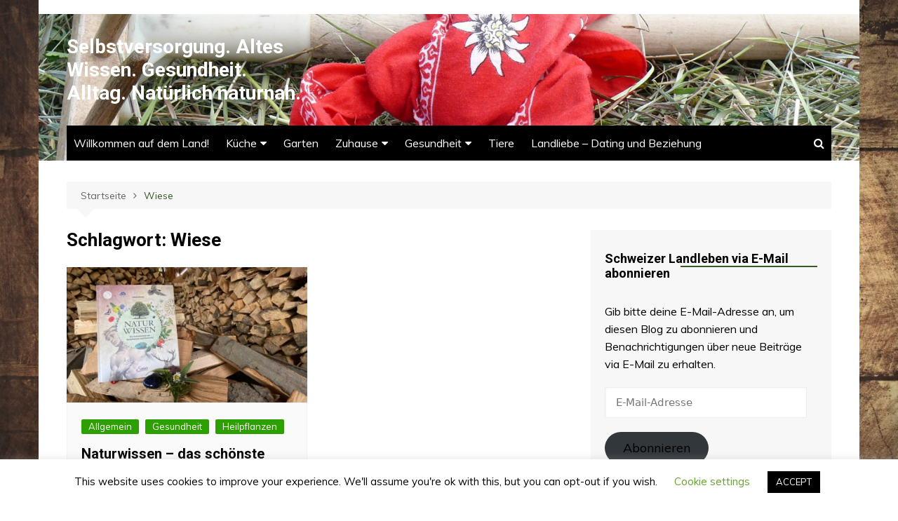

--- FILE ---
content_type: text/html; charset=UTF-8
request_url: https://schweizer-landleben.ch/tag/wiese/
body_size: 16286
content:
		<!doctype html>
		<html dir="ltr" lang="de" prefix="og: https://ogp.me/ns#" prefix="og: https://ogp.me/ns#">
	 	<head>
		<meta charset="UTF-8">
		<meta name="viewport" content="width=device-width, initial-scale=1">
		<link rel="profile" href="https://gmpg.org/xfn/11">
			<style>img:is([sizes="auto" i], [sizes^="auto," i]) { contain-intrinsic-size: 3000px 1500px }</style>
	
		<!-- All in One SEO 4.9.1.1 - aioseo.com -->
	<meta name="robots" content="max-image-preview:large" />
	<link rel="canonical" href="https://schweizer-landleben.ch/tag/wiese/" />
	<meta name="generator" content="All in One SEO (AIOSEO) 4.9.1.1" />
		<script type="application/ld+json" class="aioseo-schema">
			{"@context":"https:\/\/schema.org","@graph":[{"@type":"BreadcrumbList","@id":"https:\/\/schweizer-landleben.ch\/tag\/wiese\/#breadcrumblist","itemListElement":[{"@type":"ListItem","@id":"https:\/\/schweizer-landleben.ch#listItem","position":1,"name":"Home","item":"https:\/\/schweizer-landleben.ch","nextItem":{"@type":"ListItem","@id":"https:\/\/schweizer-landleben.ch\/tag\/wiese\/#listItem","name":"Wiese"}},{"@type":"ListItem","@id":"https:\/\/schweizer-landleben.ch\/tag\/wiese\/#listItem","position":2,"name":"Wiese","previousItem":{"@type":"ListItem","@id":"https:\/\/schweizer-landleben.ch#listItem","name":"Home"}}]},{"@type":"CollectionPage","@id":"https:\/\/schweizer-landleben.ch\/tag\/wiese\/#collectionpage","url":"https:\/\/schweizer-landleben.ch\/tag\/wiese\/","name":"Wiese | Selbstversorgung. Altes Wissen. Gesundheit. Alltag. Nat\u00fcrlich naturnah.","inLanguage":"de-DE","isPartOf":{"@id":"https:\/\/schweizer-landleben.ch\/#website"},"breadcrumb":{"@id":"https:\/\/schweizer-landleben.ch\/tag\/wiese\/#breadcrumblist"}},{"@type":"Organization","@id":"https:\/\/schweizer-landleben.ch\/#organization","name":"Selbstversorgung. Altes Wissen. Gesundheit. Alltag.   Nat\u00fcrlich naturnah.","url":"https:\/\/schweizer-landleben.ch\/"},{"@type":"WebSite","@id":"https:\/\/schweizer-landleben.ch\/#website","url":"https:\/\/schweizer-landleben.ch\/","name":"Schweizer Landleben - Selbstversorgung. Altes Wissen. Alltag. Nat\u00fcrlich naturnah.","inLanguage":"de-DE","publisher":{"@id":"https:\/\/schweizer-landleben.ch\/#organization"}}]}
		</script>
		<!-- All in One SEO -->


<!-- Suchmaschinen-Optimierung durch Rank Math PRO - https://rankmath.com/ -->
<title>Wiese | Selbstversorgung. Altes Wissen. Gesundheit. Alltag. Natürlich naturnah.</title>
<meta name="robots" content="follow, noindex"/>
<meta property="og:locale" content="de_DE" />
<meta property="og:type" content="article" />
<meta property="og:title" content="Wiese - Selbstversorgung. Altes Wissen. Gesundheit. Alltag. Natürlich naturnah." />
<meta property="og:url" content="https://schweizer-landleben.ch/tag/wiese/" />
<meta property="og:site_name" content="Schweizer Landleben" />
<meta name="twitter:card" content="summary_large_image" />
<meta name="twitter:title" content="Wiese - Selbstversorgung. Altes Wissen. Gesundheit. Alltag. Natürlich naturnah." />
<meta name="twitter:label1" content="Beiträge" />
<meta name="twitter:data1" content="1" />
<script type="application/ld+json" class="rank-math-schema">{"@context":"https://schema.org","@graph":[{"@type":"Person","@id":"https://schweizer-landleben.ch/#person","name":"Sabine Itting"},{"@type":"WebSite","@id":"https://schweizer-landleben.ch/#website","url":"https://schweizer-landleben.ch","name":"Schweizer Landleben","alternateName":"Selbstversorgung. Altes Wissen. Gesundheit. Alltag. Nat\u00fcrlich naturnah.","publisher":{"@id":"https://schweizer-landleben.ch/#person"},"inLanguage":"de"},{"@type":"CollectionPage","@id":"https://schweizer-landleben.ch/tag/wiese/#webpage","url":"https://schweizer-landleben.ch/tag/wiese/","name":"Wiese - Selbstversorgung. Altes Wissen. Gesundheit. Alltag. Nat\u00fcrlich naturnah.","isPartOf":{"@id":"https://schweizer-landleben.ch/#website"},"inLanguage":"de"}]}</script>
<!-- /Rank Math WordPress SEO Plugin -->

<link rel='dns-prefetch' href='//www.googletagmanager.com' />
<link rel='dns-prefetch' href='//stats.wp.com' />
<link rel='dns-prefetch' href='//fonts.googleapis.com' />
<link rel='dns-prefetch' href='//pagead2.googlesyndication.com' />
<link rel="alternate" type="application/rss+xml" title="Selbstversorgung. Altes Wissen. Gesundheit. Alltag.   Natürlich naturnah. &raquo; Feed" href="https://schweizer-landleben.ch/feed/" />
<link rel="alternate" type="application/rss+xml" title="Selbstversorgung. Altes Wissen. Gesundheit. Alltag.   Natürlich naturnah. &raquo; Kommentar-Feed" href="https://schweizer-landleben.ch/comments/feed/" />
<link rel="alternate" type="application/rss+xml" title="Selbstversorgung. Altes Wissen. Gesundheit. Alltag.   Natürlich naturnah. &raquo; Wiese Schlagwort-Feed" href="https://schweizer-landleben.ch/tag/wiese/feed/" />
<script type="text/javascript">
/* <![CDATA[ */
window._wpemojiSettings = {"baseUrl":"https:\/\/s.w.org\/images\/core\/emoji\/16.0.1\/72x72\/","ext":".png","svgUrl":"https:\/\/s.w.org\/images\/core\/emoji\/16.0.1\/svg\/","svgExt":".svg","source":{"concatemoji":"https:\/\/schweizer-landleben.ch\/wp-includes\/js\/wp-emoji-release.min.js?ver=6.8.3"}};
/*! This file is auto-generated */
!function(s,n){var o,i,e;function c(e){try{var t={supportTests:e,timestamp:(new Date).valueOf()};sessionStorage.setItem(o,JSON.stringify(t))}catch(e){}}function p(e,t,n){e.clearRect(0,0,e.canvas.width,e.canvas.height),e.fillText(t,0,0);var t=new Uint32Array(e.getImageData(0,0,e.canvas.width,e.canvas.height).data),a=(e.clearRect(0,0,e.canvas.width,e.canvas.height),e.fillText(n,0,0),new Uint32Array(e.getImageData(0,0,e.canvas.width,e.canvas.height).data));return t.every(function(e,t){return e===a[t]})}function u(e,t){e.clearRect(0,0,e.canvas.width,e.canvas.height),e.fillText(t,0,0);for(var n=e.getImageData(16,16,1,1),a=0;a<n.data.length;a++)if(0!==n.data[a])return!1;return!0}function f(e,t,n,a){switch(t){case"flag":return n(e,"\ud83c\udff3\ufe0f\u200d\u26a7\ufe0f","\ud83c\udff3\ufe0f\u200b\u26a7\ufe0f")?!1:!n(e,"\ud83c\udde8\ud83c\uddf6","\ud83c\udde8\u200b\ud83c\uddf6")&&!n(e,"\ud83c\udff4\udb40\udc67\udb40\udc62\udb40\udc65\udb40\udc6e\udb40\udc67\udb40\udc7f","\ud83c\udff4\u200b\udb40\udc67\u200b\udb40\udc62\u200b\udb40\udc65\u200b\udb40\udc6e\u200b\udb40\udc67\u200b\udb40\udc7f");case"emoji":return!a(e,"\ud83e\udedf")}return!1}function g(e,t,n,a){var r="undefined"!=typeof WorkerGlobalScope&&self instanceof WorkerGlobalScope?new OffscreenCanvas(300,150):s.createElement("canvas"),o=r.getContext("2d",{willReadFrequently:!0}),i=(o.textBaseline="top",o.font="600 32px Arial",{});return e.forEach(function(e){i[e]=t(o,e,n,a)}),i}function t(e){var t=s.createElement("script");t.src=e,t.defer=!0,s.head.appendChild(t)}"undefined"!=typeof Promise&&(o="wpEmojiSettingsSupports",i=["flag","emoji"],n.supports={everything:!0,everythingExceptFlag:!0},e=new Promise(function(e){s.addEventListener("DOMContentLoaded",e,{once:!0})}),new Promise(function(t){var n=function(){try{var e=JSON.parse(sessionStorage.getItem(o));if("object"==typeof e&&"number"==typeof e.timestamp&&(new Date).valueOf()<e.timestamp+604800&&"object"==typeof e.supportTests)return e.supportTests}catch(e){}return null}();if(!n){if("undefined"!=typeof Worker&&"undefined"!=typeof OffscreenCanvas&&"undefined"!=typeof URL&&URL.createObjectURL&&"undefined"!=typeof Blob)try{var e="postMessage("+g.toString()+"("+[JSON.stringify(i),f.toString(),p.toString(),u.toString()].join(",")+"));",a=new Blob([e],{type:"text/javascript"}),r=new Worker(URL.createObjectURL(a),{name:"wpTestEmojiSupports"});return void(r.onmessage=function(e){c(n=e.data),r.terminate(),t(n)})}catch(e){}c(n=g(i,f,p,u))}t(n)}).then(function(e){for(var t in e)n.supports[t]=e[t],n.supports.everything=n.supports.everything&&n.supports[t],"flag"!==t&&(n.supports.everythingExceptFlag=n.supports.everythingExceptFlag&&n.supports[t]);n.supports.everythingExceptFlag=n.supports.everythingExceptFlag&&!n.supports.flag,n.DOMReady=!1,n.readyCallback=function(){n.DOMReady=!0}}).then(function(){return e}).then(function(){var e;n.supports.everything||(n.readyCallback(),(e=n.source||{}).concatemoji?t(e.concatemoji):e.wpemoji&&e.twemoji&&(t(e.twemoji),t(e.wpemoji)))}))}((window,document),window._wpemojiSettings);
/* ]]> */
</script>
<!-- schweizer-landleben.ch is managing ads with Advanced Ads 2.0.14 – https://wpadvancedads.com/ --><script data-wpfc-render="false" id="schwe-ready">
			window.advanced_ads_ready=function(e,a){a=a||"complete";var d=function(e){return"interactive"===a?"loading"!==e:"complete"===e};d(document.readyState)?e():document.addEventListener("readystatechange",(function(a){d(a.target.readyState)&&e()}),{once:"interactive"===a})},window.advanced_ads_ready_queue=window.advanced_ads_ready_queue||[];		</script>
		<style id='wp-emoji-styles-inline-css' type='text/css'>

	img.wp-smiley, img.emoji {
		display: inline !important;
		border: none !important;
		box-shadow: none !important;
		height: 1em !important;
		width: 1em !important;
		margin: 0 0.07em !important;
		vertical-align: -0.1em !important;
		background: none !important;
		padding: 0 !important;
	}
</style>
<link rel='stylesheet' id='wp-block-library-css' href='https://schweizer-landleben.ch/wp-includes/css/dist/block-library/style.min.css?ver=6.8.3' type='text/css' media='all' />
<style id='wp-block-library-theme-inline-css' type='text/css'>
.wp-block-audio :where(figcaption){color:#555;font-size:13px;text-align:center}.is-dark-theme .wp-block-audio :where(figcaption){color:#ffffffa6}.wp-block-audio{margin:0 0 1em}.wp-block-code{border:1px solid #ccc;border-radius:4px;font-family:Menlo,Consolas,monaco,monospace;padding:.8em 1em}.wp-block-embed :where(figcaption){color:#555;font-size:13px;text-align:center}.is-dark-theme .wp-block-embed :where(figcaption){color:#ffffffa6}.wp-block-embed{margin:0 0 1em}.blocks-gallery-caption{color:#555;font-size:13px;text-align:center}.is-dark-theme .blocks-gallery-caption{color:#ffffffa6}:root :where(.wp-block-image figcaption){color:#555;font-size:13px;text-align:center}.is-dark-theme :root :where(.wp-block-image figcaption){color:#ffffffa6}.wp-block-image{margin:0 0 1em}.wp-block-pullquote{border-bottom:4px solid;border-top:4px solid;color:currentColor;margin-bottom:1.75em}.wp-block-pullquote cite,.wp-block-pullquote footer,.wp-block-pullquote__citation{color:currentColor;font-size:.8125em;font-style:normal;text-transform:uppercase}.wp-block-quote{border-left:.25em solid;margin:0 0 1.75em;padding-left:1em}.wp-block-quote cite,.wp-block-quote footer{color:currentColor;font-size:.8125em;font-style:normal;position:relative}.wp-block-quote:where(.has-text-align-right){border-left:none;border-right:.25em solid;padding-left:0;padding-right:1em}.wp-block-quote:where(.has-text-align-center){border:none;padding-left:0}.wp-block-quote.is-large,.wp-block-quote.is-style-large,.wp-block-quote:where(.is-style-plain){border:none}.wp-block-search .wp-block-search__label{font-weight:700}.wp-block-search__button{border:1px solid #ccc;padding:.375em .625em}:where(.wp-block-group.has-background){padding:1.25em 2.375em}.wp-block-separator.has-css-opacity{opacity:.4}.wp-block-separator{border:none;border-bottom:2px solid;margin-left:auto;margin-right:auto}.wp-block-separator.has-alpha-channel-opacity{opacity:1}.wp-block-separator:not(.is-style-wide):not(.is-style-dots){width:100px}.wp-block-separator.has-background:not(.is-style-dots){border-bottom:none;height:1px}.wp-block-separator.has-background:not(.is-style-wide):not(.is-style-dots){height:2px}.wp-block-table{margin:0 0 1em}.wp-block-table td,.wp-block-table th{word-break:normal}.wp-block-table :where(figcaption){color:#555;font-size:13px;text-align:center}.is-dark-theme .wp-block-table :where(figcaption){color:#ffffffa6}.wp-block-video :where(figcaption){color:#555;font-size:13px;text-align:center}.is-dark-theme .wp-block-video :where(figcaption){color:#ffffffa6}.wp-block-video{margin:0 0 1em}:root :where(.wp-block-template-part.has-background){margin-bottom:0;margin-top:0;padding:1.25em 2.375em}
</style>
<style id='classic-theme-styles-inline-css' type='text/css'>
/*! This file is auto-generated */
.wp-block-button__link{color:#fff;background-color:#32373c;border-radius:9999px;box-shadow:none;text-decoration:none;padding:calc(.667em + 2px) calc(1.333em + 2px);font-size:1.125em}.wp-block-file__button{background:#32373c;color:#fff;text-decoration:none}
</style>
<link rel='stylesheet' id='aioseo/css/src/vue/standalone/blocks/table-of-contents/global.scss-css' href='https://schweizer-landleben.ch/wp-content/plugins/all-in-one-seo-pack/dist/Lite/assets/css/table-of-contents/global.e90f6d47.css?ver=4.9.1.1' type='text/css' media='all' />
<link rel='stylesheet' id='mediaelement-css' href='https://schweizer-landleben.ch/wp-includes/js/mediaelement/mediaelementplayer-legacy.min.css?ver=4.2.17' type='text/css' media='all' />
<link rel='stylesheet' id='wp-mediaelement-css' href='https://schweizer-landleben.ch/wp-includes/js/mediaelement/wp-mediaelement.min.css?ver=6.8.3' type='text/css' media='all' />
<style id='jetpack-sharing-buttons-style-inline-css' type='text/css'>
.jetpack-sharing-buttons__services-list{display:flex;flex-direction:row;flex-wrap:wrap;gap:0;list-style-type:none;margin:5px;padding:0}.jetpack-sharing-buttons__services-list.has-small-icon-size{font-size:12px}.jetpack-sharing-buttons__services-list.has-normal-icon-size{font-size:16px}.jetpack-sharing-buttons__services-list.has-large-icon-size{font-size:24px}.jetpack-sharing-buttons__services-list.has-huge-icon-size{font-size:36px}@media print{.jetpack-sharing-buttons__services-list{display:none!important}}.editor-styles-wrapper .wp-block-jetpack-sharing-buttons{gap:0;padding-inline-start:0}ul.jetpack-sharing-buttons__services-list.has-background{padding:1.25em 2.375em}
</style>
<style id='global-styles-inline-css' type='text/css'>
:root{--wp--preset--aspect-ratio--square: 1;--wp--preset--aspect-ratio--4-3: 4/3;--wp--preset--aspect-ratio--3-4: 3/4;--wp--preset--aspect-ratio--3-2: 3/2;--wp--preset--aspect-ratio--2-3: 2/3;--wp--preset--aspect-ratio--16-9: 16/9;--wp--preset--aspect-ratio--9-16: 9/16;--wp--preset--color--black: #000000;--wp--preset--color--cyan-bluish-gray: #abb8c3;--wp--preset--color--white: #ffffff;--wp--preset--color--pale-pink: #f78da7;--wp--preset--color--vivid-red: #cf2e2e;--wp--preset--color--luminous-vivid-orange: #ff6900;--wp--preset--color--luminous-vivid-amber: #fcb900;--wp--preset--color--light-green-cyan: #7bdcb5;--wp--preset--color--vivid-green-cyan: #00d084;--wp--preset--color--pale-cyan-blue: #8ed1fc;--wp--preset--color--vivid-cyan-blue: #0693e3;--wp--preset--color--vivid-purple: #9b51e0;--wp--preset--gradient--vivid-cyan-blue-to-vivid-purple: linear-gradient(135deg,rgba(6,147,227,1) 0%,rgb(155,81,224) 100%);--wp--preset--gradient--light-green-cyan-to-vivid-green-cyan: linear-gradient(135deg,rgb(122,220,180) 0%,rgb(0,208,130) 100%);--wp--preset--gradient--luminous-vivid-amber-to-luminous-vivid-orange: linear-gradient(135deg,rgba(252,185,0,1) 0%,rgba(255,105,0,1) 100%);--wp--preset--gradient--luminous-vivid-orange-to-vivid-red: linear-gradient(135deg,rgba(255,105,0,1) 0%,rgb(207,46,46) 100%);--wp--preset--gradient--very-light-gray-to-cyan-bluish-gray: linear-gradient(135deg,rgb(238,238,238) 0%,rgb(169,184,195) 100%);--wp--preset--gradient--cool-to-warm-spectrum: linear-gradient(135deg,rgb(74,234,220) 0%,rgb(151,120,209) 20%,rgb(207,42,186) 40%,rgb(238,44,130) 60%,rgb(251,105,98) 80%,rgb(254,248,76) 100%);--wp--preset--gradient--blush-light-purple: linear-gradient(135deg,rgb(255,206,236) 0%,rgb(152,150,240) 100%);--wp--preset--gradient--blush-bordeaux: linear-gradient(135deg,rgb(254,205,165) 0%,rgb(254,45,45) 50%,rgb(107,0,62) 100%);--wp--preset--gradient--luminous-dusk: linear-gradient(135deg,rgb(255,203,112) 0%,rgb(199,81,192) 50%,rgb(65,88,208) 100%);--wp--preset--gradient--pale-ocean: linear-gradient(135deg,rgb(255,245,203) 0%,rgb(182,227,212) 50%,rgb(51,167,181) 100%);--wp--preset--gradient--electric-grass: linear-gradient(135deg,rgb(202,248,128) 0%,rgb(113,206,126) 100%);--wp--preset--gradient--midnight: linear-gradient(135deg,rgb(2,3,129) 0%,rgb(40,116,252) 100%);--wp--preset--font-size--small: 16px;--wp--preset--font-size--medium: 28px;--wp--preset--font-size--large: 32px;--wp--preset--font-size--x-large: 42px;--wp--preset--font-size--larger: 38px;--wp--preset--spacing--20: 0.44rem;--wp--preset--spacing--30: 0.67rem;--wp--preset--spacing--40: 1rem;--wp--preset--spacing--50: 1.5rem;--wp--preset--spacing--60: 2.25rem;--wp--preset--spacing--70: 3.38rem;--wp--preset--spacing--80: 5.06rem;--wp--preset--shadow--natural: 6px 6px 9px rgba(0, 0, 0, 0.2);--wp--preset--shadow--deep: 12px 12px 50px rgba(0, 0, 0, 0.4);--wp--preset--shadow--sharp: 6px 6px 0px rgba(0, 0, 0, 0.2);--wp--preset--shadow--outlined: 6px 6px 0px -3px rgba(255, 255, 255, 1), 6px 6px rgba(0, 0, 0, 1);--wp--preset--shadow--crisp: 6px 6px 0px rgba(0, 0, 0, 1);}:where(.is-layout-flex){gap: 0.5em;}:where(.is-layout-grid){gap: 0.5em;}body .is-layout-flex{display: flex;}.is-layout-flex{flex-wrap: wrap;align-items: center;}.is-layout-flex > :is(*, div){margin: 0;}body .is-layout-grid{display: grid;}.is-layout-grid > :is(*, div){margin: 0;}:where(.wp-block-columns.is-layout-flex){gap: 2em;}:where(.wp-block-columns.is-layout-grid){gap: 2em;}:where(.wp-block-post-template.is-layout-flex){gap: 1.25em;}:where(.wp-block-post-template.is-layout-grid){gap: 1.25em;}.has-black-color{color: var(--wp--preset--color--black) !important;}.has-cyan-bluish-gray-color{color: var(--wp--preset--color--cyan-bluish-gray) !important;}.has-white-color{color: var(--wp--preset--color--white) !important;}.has-pale-pink-color{color: var(--wp--preset--color--pale-pink) !important;}.has-vivid-red-color{color: var(--wp--preset--color--vivid-red) !important;}.has-luminous-vivid-orange-color{color: var(--wp--preset--color--luminous-vivid-orange) !important;}.has-luminous-vivid-amber-color{color: var(--wp--preset--color--luminous-vivid-amber) !important;}.has-light-green-cyan-color{color: var(--wp--preset--color--light-green-cyan) !important;}.has-vivid-green-cyan-color{color: var(--wp--preset--color--vivid-green-cyan) !important;}.has-pale-cyan-blue-color{color: var(--wp--preset--color--pale-cyan-blue) !important;}.has-vivid-cyan-blue-color{color: var(--wp--preset--color--vivid-cyan-blue) !important;}.has-vivid-purple-color{color: var(--wp--preset--color--vivid-purple) !important;}.has-black-background-color{background-color: var(--wp--preset--color--black) !important;}.has-cyan-bluish-gray-background-color{background-color: var(--wp--preset--color--cyan-bluish-gray) !important;}.has-white-background-color{background-color: var(--wp--preset--color--white) !important;}.has-pale-pink-background-color{background-color: var(--wp--preset--color--pale-pink) !important;}.has-vivid-red-background-color{background-color: var(--wp--preset--color--vivid-red) !important;}.has-luminous-vivid-orange-background-color{background-color: var(--wp--preset--color--luminous-vivid-orange) !important;}.has-luminous-vivid-amber-background-color{background-color: var(--wp--preset--color--luminous-vivid-amber) !important;}.has-light-green-cyan-background-color{background-color: var(--wp--preset--color--light-green-cyan) !important;}.has-vivid-green-cyan-background-color{background-color: var(--wp--preset--color--vivid-green-cyan) !important;}.has-pale-cyan-blue-background-color{background-color: var(--wp--preset--color--pale-cyan-blue) !important;}.has-vivid-cyan-blue-background-color{background-color: var(--wp--preset--color--vivid-cyan-blue) !important;}.has-vivid-purple-background-color{background-color: var(--wp--preset--color--vivid-purple) !important;}.has-black-border-color{border-color: var(--wp--preset--color--black) !important;}.has-cyan-bluish-gray-border-color{border-color: var(--wp--preset--color--cyan-bluish-gray) !important;}.has-white-border-color{border-color: var(--wp--preset--color--white) !important;}.has-pale-pink-border-color{border-color: var(--wp--preset--color--pale-pink) !important;}.has-vivid-red-border-color{border-color: var(--wp--preset--color--vivid-red) !important;}.has-luminous-vivid-orange-border-color{border-color: var(--wp--preset--color--luminous-vivid-orange) !important;}.has-luminous-vivid-amber-border-color{border-color: var(--wp--preset--color--luminous-vivid-amber) !important;}.has-light-green-cyan-border-color{border-color: var(--wp--preset--color--light-green-cyan) !important;}.has-vivid-green-cyan-border-color{border-color: var(--wp--preset--color--vivid-green-cyan) !important;}.has-pale-cyan-blue-border-color{border-color: var(--wp--preset--color--pale-cyan-blue) !important;}.has-vivid-cyan-blue-border-color{border-color: var(--wp--preset--color--vivid-cyan-blue) !important;}.has-vivid-purple-border-color{border-color: var(--wp--preset--color--vivid-purple) !important;}.has-vivid-cyan-blue-to-vivid-purple-gradient-background{background: var(--wp--preset--gradient--vivid-cyan-blue-to-vivid-purple) !important;}.has-light-green-cyan-to-vivid-green-cyan-gradient-background{background: var(--wp--preset--gradient--light-green-cyan-to-vivid-green-cyan) !important;}.has-luminous-vivid-amber-to-luminous-vivid-orange-gradient-background{background: var(--wp--preset--gradient--luminous-vivid-amber-to-luminous-vivid-orange) !important;}.has-luminous-vivid-orange-to-vivid-red-gradient-background{background: var(--wp--preset--gradient--luminous-vivid-orange-to-vivid-red) !important;}.has-very-light-gray-to-cyan-bluish-gray-gradient-background{background: var(--wp--preset--gradient--very-light-gray-to-cyan-bluish-gray) !important;}.has-cool-to-warm-spectrum-gradient-background{background: var(--wp--preset--gradient--cool-to-warm-spectrum) !important;}.has-blush-light-purple-gradient-background{background: var(--wp--preset--gradient--blush-light-purple) !important;}.has-blush-bordeaux-gradient-background{background: var(--wp--preset--gradient--blush-bordeaux) !important;}.has-luminous-dusk-gradient-background{background: var(--wp--preset--gradient--luminous-dusk) !important;}.has-pale-ocean-gradient-background{background: var(--wp--preset--gradient--pale-ocean) !important;}.has-electric-grass-gradient-background{background: var(--wp--preset--gradient--electric-grass) !important;}.has-midnight-gradient-background{background: var(--wp--preset--gradient--midnight) !important;}.has-small-font-size{font-size: var(--wp--preset--font-size--small) !important;}.has-medium-font-size{font-size: var(--wp--preset--font-size--medium) !important;}.has-large-font-size{font-size: var(--wp--preset--font-size--large) !important;}.has-x-large-font-size{font-size: var(--wp--preset--font-size--x-large) !important;}
:where(.wp-block-post-template.is-layout-flex){gap: 1.25em;}:where(.wp-block-post-template.is-layout-grid){gap: 1.25em;}
:where(.wp-block-columns.is-layout-flex){gap: 2em;}:where(.wp-block-columns.is-layout-grid){gap: 2em;}
:root :where(.wp-block-pullquote){font-size: 1.5em;line-height: 1.6;}
</style>
<link rel='stylesheet' id='cookie-law-info-css' href='https://schweizer-landleben.ch/wp-content/plugins/cookie-law-info/legacy/public/css/cookie-law-info-public.css?ver=3.3.8' type='text/css' media='all' />
<link rel='stylesheet' id='cookie-law-info-gdpr-css' href='https://schweizer-landleben.ch/wp-content/plugins/cookie-law-info/legacy/public/css/cookie-law-info-gdpr.css?ver=3.3.8' type='text/css' media='all' />
<link rel='stylesheet' id='megamenu-css' href='https://schweizer-landleben.ch/wp-content/uploads/maxmegamenu/style.css?ver=669c33' type='text/css' media='all' />
<link rel='stylesheet' id='dashicons-css' href='https://schweizer-landleben.ch/wp-includes/css/dashicons.min.css?ver=6.8.3' type='text/css' media='all' />
<link rel='stylesheet' id='cream-magazine-style-css' href='https://schweizer-landleben.ch/wp-content/themes/cream-magazine/style.css?ver=2.1.0' type='text/css' media='all' />
<link rel='stylesheet' id='cream-magazine-fonts-css' href='https://fonts.googleapis.com/css?family=Roboto%3A400%2C400i%2C500%2C500i%2C700%2C700i%7CMuli%3A400%2C400i%2C600%2C600i%2C700%2C700i%2C800%2C800i&#038;subset=latin%2Clatin-ext&#038;ver=6.8.3' type='text/css' media='all' />
<link rel='stylesheet' id='cream-magazine-main-css' href='https://schweizer-landleben.ch/wp-content/themes/cream-magazine/assets/dist/css/main.css?ver=2.1.0' type='text/css' media='all' />
<link rel='stylesheet' id='jetpack-subscriptions-css' href='https://schweizer-landleben.ch/wp-content/plugins/jetpack/_inc/build/subscriptions/subscriptions.min.css?ver=15.3.1' type='text/css' media='all' />
<script type="text/javascript" src="https://schweizer-landleben.ch/wp-includes/js/jquery/jquery.min.js?ver=3.7.1" id="jquery-core-js"></script>
<script type="text/javascript" src="https://schweizer-landleben.ch/wp-includes/js/jquery/jquery-migrate.min.js?ver=3.4.1" id="jquery-migrate-js"></script>
<script type="text/javascript" id="cookie-law-info-js-extra">
/* <![CDATA[ */
var Cli_Data = {"nn_cookie_ids":[],"cookielist":[],"non_necessary_cookies":[],"ccpaEnabled":"","ccpaRegionBased":"","ccpaBarEnabled":"","strictlyEnabled":["necessary","obligatoire"],"ccpaType":"gdpr","js_blocking":"","custom_integration":"","triggerDomRefresh":"","secure_cookies":""};
var cli_cookiebar_settings = {"animate_speed_hide":"500","animate_speed_show":"500","background":"#FFF","border":"#b1a6a6c2","border_on":"","button_1_button_colour":"#000","button_1_button_hover":"#000000","button_1_link_colour":"#fff","button_1_as_button":"1","button_1_new_win":"","button_2_button_colour":"#333","button_2_button_hover":"#292929","button_2_link_colour":"#444","button_2_as_button":"","button_2_hidebar":"","button_3_button_colour":"#000","button_3_button_hover":"#000000","button_3_link_colour":"#fff","button_3_as_button":"1","button_3_new_win":"","button_4_button_colour":"#000","button_4_button_hover":"#000000","button_4_link_colour":"#62a329","button_4_as_button":"","button_7_button_colour":"#61a229","button_7_button_hover":"#4e8221","button_7_link_colour":"#fff","button_7_as_button":"1","button_7_new_win":"","font_family":"inherit","header_fix":"","notify_animate_hide":"1","notify_animate_show":"","notify_div_id":"#cookie-law-info-bar","notify_position_horizontal":"right","notify_position_vertical":"bottom","scroll_close":"","scroll_close_reload":"","accept_close_reload":"","reject_close_reload":"","showagain_tab":"1","showagain_background":"#fff","showagain_border":"#000","showagain_div_id":"#cookie-law-info-again","showagain_x_position":"100px","text":"#000","show_once_yn":"","show_once":"10000","logging_on":"","as_popup":"","popup_overlay":"1","bar_heading_text":"","cookie_bar_as":"banner","popup_showagain_position":"bottom-right","widget_position":"left"};
var log_object = {"ajax_url":"https:\/\/schweizer-landleben.ch\/wp-admin\/admin-ajax.php"};
/* ]]> */
</script>
<script type="text/javascript" src="https://schweizer-landleben.ch/wp-content/plugins/cookie-law-info/legacy/public/js/cookie-law-info-public.js?ver=3.3.8" id="cookie-law-info-js"></script>

<!-- Google Tag (gtac.js) durch Site-Kit hinzugefügt -->
<!-- Von Site Kit hinzugefügtes Google-Analytics-Snippet -->
<script type="text/javascript" src="https://www.googletagmanager.com/gtag/js?id=G-C0QHPYQRBV" id="google_gtagjs-js" async></script>
<script type="text/javascript" id="google_gtagjs-js-after">
/* <![CDATA[ */
window.dataLayer = window.dataLayer || [];function gtag(){dataLayer.push(arguments);}
gtag("set","linker",{"domains":["schweizer-landleben.ch"]});
gtag("js", new Date());
gtag("set", "developer_id.dZTNiMT", true);
gtag("config", "G-C0QHPYQRBV");
/* ]]> */
</script>
<link rel="https://api.w.org/" href="https://schweizer-landleben.ch/wp-json/" /><link rel="alternate" title="JSON" type="application/json" href="https://schweizer-landleben.ch/wp-json/wp/v2/tags/166" /><link rel="EditURI" type="application/rsd+xml" title="RSD" href="https://schweizer-landleben.ch/xmlrpc.php?rsd" />
<meta name="generator" content="WordPress 6.8.3" />
<meta name="generator" content="Site Kit by Google 1.167.0" />	<style>img#wpstats{display:none}</style>
		<!-- Analytics by WP Statistics - https://wp-statistics.com -->
		<style>
							a:hover {

					text-decoration: none !important;
				}
								button,
				input[type="button"],
				input[type="reset"],
				input[type="submit"],
				.primary-navigation > ul > li.home-btn,
				.cm_header_lay_three .primary-navigation > ul > li.home-btn,
				.news_ticker_wrap .ticker_head,
				#toTop,
				.section-title h2::after,
				.sidebar-widget-area .widget .widget-title h2::after,
				.footer-widget-container .widget .widget-title h2::after,
				#comments div#respond h3#reply-title::after,
				#comments h2.comments-title:after,
				.post_tags a,
				.owl-carousel .owl-nav button.owl-prev, 
				.owl-carousel .owl-nav button.owl-next,
				.cm_author_widget .author-detail-link a,
				.error_foot form input[type="submit"], 
				.widget_search form input[type="submit"],
				.header-search-container input[type="submit"],
				.trending_widget_carousel .owl-dots button.owl-dot,
				.pagination .page-numbers.current,
				.post-navigation .nav-links .nav-previous a, 
				.post-navigation .nav-links .nav-next a,
				#comments form input[type="submit"],
				footer .widget.widget_search form input[type="submit"]:hover,
				.widget_product_search .woocommerce-product-search button[type="submit"],
				.woocommerce ul.products li.product .button,
				.woocommerce .woocommerce-pagination ul.page-numbers li span.current,
				.woocommerce .product div.summary .cart button.single_add_to_cart_button,
				.woocommerce .product div.woocommerce-tabs div.panel #reviews #review_form_wrapper .comment-form p.form-submit .submit,
				.woocommerce .product section.related > h2::after,
				.woocommerce .cart .button:hover, 
				.woocommerce .cart .button:focus, 
				.woocommerce .cart input.button:hover, 
				.woocommerce .cart input.button:focus, 
				.woocommerce #respond input#submit:hover, 
				.woocommerce #respond input#submit:focus, 
				.woocommerce button.button:hover, 
				.woocommerce button.button:focus, 
				.woocommerce input.button:hover, 
				.woocommerce input.button:focus,
				.woocommerce #respond input#submit.alt:hover, 
				.woocommerce a.button.alt:hover, 
				.woocommerce button.button.alt:hover, 
				.woocommerce input.button.alt:hover,
				.woocommerce a.remove:hover,
				.woocommerce-account .woocommerce-MyAccount-navigation ul li.is-active a,
				.woocommerce a.button:hover, 
				.woocommerce a.button:focus,
				.widget_product_tag_cloud .tagcloud a:hover, 
				.widget_product_tag_cloud .tagcloud a:focus,
				.woocommerce .widget_price_filter .price_slider_wrapper .ui-slider .ui-slider-handle,
				.error_page_top_portion,
				.primary-navigation ul li a span.menu-item-description {

					background-color: #365b25;
				}
				

				a:hover,
				.post_title h2 a:hover,
				.post_title h2 a:focus,
				.post_meta li a:hover,
				.post_meta li a:focus,
				ul.social-icons li a[href*=".com"]:hover::before,
				.ticker_carousel .owl-nav button.owl-prev i, 
				.ticker_carousel .owl-nav button.owl-next i,
				.news_ticker_wrap .ticker_items .item a:hover,
				.news_ticker_wrap .ticker_items .item a:focus,
				.cm_banner .post_title h2 a:hover,
				.cm_banner .post_meta li a:hover,
				.cm_middle_post_widget_one .post_title h2 a:hover, 
				.cm_middle_post_widget_one .post_meta li a:hover,
				.cm_middle_post_widget_three .post_thumb .post-holder a:hover,
				.cm_middle_post_widget_three .post_thumb .post-holder a:focus,
				.cm_middle_post_widget_six .middle_widget_six_carousel .item .card .card_content a:hover, 
				.cm_middle_post_widget_six .middle_widget_six_carousel .item .card .card_content a:focus,
				.cm_post_widget_twelve .card .post-holder a:hover, 
				.cm_post_widget_twelve .card .post-holder a:focus,
				.cm_post_widget_seven .card .card_content a:hover, 
				.cm_post_widget_seven .card .card_content a:focus,
				.copyright_section a:hover,
				.footer_nav ul li a:hover,
				.breadcrumb ul li:last-child span,
				.pagination .page-numbers:hover,
				#comments ol.comment-list li article footer.comment-meta .comment-metadata span.edit-link a:hover,
				#comments ol.comment-list li article .reply a:hover,
				.social-share ul li a:hover,
				ul.social-icons li a:hover,
				ul.social-icons li a:focus,
				.woocommerce ul.products li.product a:hover,
				.woocommerce ul.products li.product .price,
				.woocommerce .woocommerce-pagination ul.page-numbers li a.page-numbers:hover,
				.woocommerce div.product p.price, 
				.woocommerce div.product span.price,
				.video_section .video_details .post_title h2 a:hover,
				.primary-navigation.dark li a:hover,
				footer .footer_inner a:hover,
				.footer-widget-container ul.post_meta li:hover span, 
				.footer-widget-container ul.post_meta li:hover a,
				ul.post_meta li a:hover,
				.cm-post-widget-two .big-card .post-holder .post_title h2 a:hover,
				.cm-post-widget-two .big-card .post_meta li a:hover,
				.copyright_section .copyrights a,
				.breadcrumb ul li a:hover, 
				.breadcrumb ul li a:hover span {

					color: #365b25;
				}
				
				.ticker_carousel .owl-nav button.owl-prev, 
				.ticker_carousel .owl-nav button.owl-next,
				.error_foot form input[type="submit"], 
				.widget_search form input[type="submit"],
				.pagination .page-numbers:hover,
				#comments form input[type="submit"],
				.social-share ul li a:hover,
				.header-search-container .search-form-entry,
				.widget_product_search .woocommerce-product-search button[type="submit"],
				.woocommerce .woocommerce-pagination ul.page-numbers li span.current,
				.woocommerce .woocommerce-pagination ul.page-numbers li a.page-numbers:hover,
				.woocommerce a.remove:hover,
				.ticker_carousel .owl-nav button.owl-prev:hover, 
				.ticker_carousel .owl-nav button.owl-next:hover,
				footer .widget.widget_search form input[type="submit"]:hover,
				.trending_widget_carousel .owl-dots button.owl-dot,
				.the_content blockquote,
				.widget_tag_cloud .tagcloud a:hover {

					border-color: #365b25;
				}
								header .mask {
					background-color: rgba(0,0,0,0.2);
				}
								header.cm-header-style-one {

					background-image: url(https://schweizer-landleben.ch/wp-content/uploads/2020/03/cropped-P1170549.jpg);
				}
								.site-description {

					color: #ffffff;
				}
								body {

					font-family: Muli;
				}
								h1, 
				h2, 
				h3, 
				h4, 
				h5, 
				h6, 
				.site-title {

					font-family: Roboto;
				}
									.entry_cats ul.post-categories li a {

						background-color: #2da000;
					}
										.entry_cats ul.post-categories li a {

						color: #fff;
					}
										.entry_cats ul.post-categories li a:hover {

						background-color: #010101;
					}
										.entry_cats ul.post-categories li a:hover {

						color: #fff;
					}
					
				.the_content a,
				.the_content a {

					color: #FF3D00;
				}
								.the_content a:hover,
				.the_content a:hover {

					color: #010101;
				}
							.post-display-grid .card_content .cm-post-excerpt {
				margin-top: 15px;
			}
		</style>
		
<!-- Durch Site Kit hinzugefügte Google AdSense Metatags -->
<meta name="google-adsense-platform-account" content="ca-host-pub-2644536267352236">
<meta name="google-adsense-platform-domain" content="sitekit.withgoogle.com">
<!-- Beende durch Site Kit hinzugefügte Google AdSense Metatags -->
		<style type="text/css">
					.site-title a {
				color: #ffffff;
			}

			.site-description {
				color: #ffffff			}
				</style>
		<style type="text/css" id="custom-background-css">
body.custom-background { background-image: url("https://schweizer-landleben.ch/wp-content/uploads/2020/06/wood-411643_1920.jpg"); background-position: center center; background-size: cover; background-repeat: no-repeat; background-attachment: fixed; }
</style>
	
<!-- Von Site Kit hinzugefügtes Google-AdSense-Snippet -->
<script type="text/javascript" async="async" src="https://pagead2.googlesyndication.com/pagead/js/adsbygoogle.js?client=ca-pub-6987487249056898&amp;host=ca-host-pub-2644536267352236" crossorigin="anonymous"></script>

<!-- Ende des von Site Kit hinzugefügten Google-AdSense-Snippets -->
<style>ins.adsbygoogle { background-color: transparent; padding: 0; }</style><script  async src="https://pagead2.googlesyndication.com/pagead/js/adsbygoogle.js?client=ca-pub-6987487249056898" crossorigin="anonymous"></script><link rel="icon" href="https://schweizer-landleben.ch/wp-content/uploads/2020/03/cropped-P1170549-6-32x32.jpg" sizes="32x32" />
<link rel="icon" href="https://schweizer-landleben.ch/wp-content/uploads/2020/03/cropped-P1170549-6-192x192.jpg" sizes="192x192" />
<link rel="apple-touch-icon" href="https://schweizer-landleben.ch/wp-content/uploads/2020/03/cropped-P1170549-6-180x180.jpg" />
<meta name="msapplication-TileImage" content="https://schweizer-landleben.ch/wp-content/uploads/2020/03/cropped-P1170549-6-270x270.jpg" />
	<!-- Fonts Plugin CSS - https://fontsplugin.com/ -->
	<style>
			</style>
	<!-- Fonts Plugin CSS -->
	<style type="text/css">/** Mega Menu CSS: fs **/</style>
	</head>
 	 		<body data-rsssl=1 class="archive tag tag-wiese tag-166 custom-background wp-embed-responsive wp-theme-cream-magazine hfeed right-sidebar boxed aa-prefix-schwe-">
                        <a class="skip-link screen-reader-text" href="#content">Zum Inhalt springen</a>
         		<div class="page-wrapper">
 	<header class="general-header cm-header-style-one">
            <div class="top-header">
            <div class="cm-container">
                <div class="row">
                    <div class="cm-col-lg-8 cm-col-md-7 cm-col-12">
                        <div class="top-header-left">
                                                    </div><!-- .top-header-left -->
                    </div><!-- col -->
                    <div class="cm-col-lg-4 cm-col-md-5 cm-col-12">
                        <div class="top-header-social-links">
                             		<ul class="social-icons">
 			       
        </ul>
 		                        </div><!-- .top-header-social-links -->
                    </div><!-- .col -->
                </div><!-- .row -->
            </div><!-- .cm-container -->
        </div><!-- .top-header -->
        <div class="cm-container">
        <div class="logo-container">
            <div class="row align-items-center">
                <div class="cm-col-lg-4 cm-col-12">
                     		<div class="logo">
 			                    <span class="site-title"><a href="https://schweizer-landleben.ch/" rel="home">Selbstversorgung. Altes Wissen. Gesundheit. Alltag.   Natürlich naturnah.</a></span>
                            </div><!-- .logo -->
 		                </div><!-- .col -->
                            </div><!-- .row -->
        </div><!-- .logo-container -->
        <nav class="main-navigation">
            <div id="main-nav" class="primary-navigation">
                <ul id="menu-hauptmenue" class=""><li id="menu-item-81" class="menu-item menu-item-type-post_type menu-item-object-page menu-item-81"><a href="https://schweizer-landleben.ch/beispiel-seite/">Willkommen auf dem Land!</a></li>
<li id="menu-item-78" class="menu-item menu-item-type-taxonomy menu-item-object-category menu-item-has-children menu-item-78"><a href="https://schweizer-landleben.ch/category/kueche/">Küche</a>
<ul class="sub-menu">
	<li id="menu-item-657" class="menu-item menu-item-type-taxonomy menu-item-object-category menu-item-657"><a href="https://schweizer-landleben.ch/category/ernaehrung/">Ernährung</a></li>
	<li id="menu-item-495" class="menu-item menu-item-type-taxonomy menu-item-object-category menu-item-495"><a href="https://schweizer-landleben.ch/category/vorratshaltung/">Vorratshaltung</a></li>
	<li id="menu-item-658" class="menu-item menu-item-type-taxonomy menu-item-object-category menu-item-658"><a href="https://schweizer-landleben.ch/category/reste-verwerten/">Reste verwerten</a></li>
	<li id="menu-item-659" class="menu-item menu-item-type-taxonomy menu-item-object-category menu-item-659"><a href="https://schweizer-landleben.ch/category/rezepte-mit-kraeutern/">Rezepte mit Kräutern</a></li>
	<li id="menu-item-74" class="menu-item menu-item-type-taxonomy menu-item-object-category menu-item-74"><a href="https://schweizer-landleben.ch/category/rezepte-schnell-und-gesund/">Rezepte schnell und gesund</a></li>
	<li id="menu-item-79" class="menu-item menu-item-type-taxonomy menu-item-object-category menu-item-79"><a href="https://schweizer-landleben.ch/category/backen/">Backen</a></li>
</ul>
</li>
<li id="menu-item-65" class="menu-item menu-item-type-taxonomy menu-item-object-category menu-item-65"><a href="https://schweizer-landleben.ch/category/garten/">Garten</a></li>
<li id="menu-item-69" class="menu-item menu-item-type-taxonomy menu-item-object-category menu-item-has-children menu-item-69"><a href="https://schweizer-landleben.ch/category/haushalt/">Zuhause</a>
<ul class="sub-menu">
	<li id="menu-item-76" class="menu-item menu-item-type-taxonomy menu-item-object-category menu-item-76"><a href="https://schweizer-landleben.ch/category/wohnen/">Wohnen</a></li>
</ul>
</li>
<li id="menu-item-66" class="menu-item menu-item-type-taxonomy menu-item-object-category menu-item-has-children menu-item-66"><a href="https://schweizer-landleben.ch/category/gesundheit/">Gesundheit</a>
<ul class="sub-menu">
	<li id="menu-item-70" class="menu-item menu-item-type-taxonomy menu-item-object-category menu-item-70"><a href="https://schweizer-landleben.ch/category/heilpflanzen/">Heilpflanzen</a></li>
	<li id="menu-item-763" class="menu-item menu-item-type-taxonomy menu-item-object-category menu-item-763"><a href="https://schweizer-landleben.ch/category/lebenshilfe-spiritualitaet/">Lebenshilfe/ Spiritualität</a></li>
</ul>
</li>
<li id="menu-item-75" class="menu-item menu-item-type-taxonomy menu-item-object-category menu-item-75"><a href="https://schweizer-landleben.ch/category/tiere/">Tiere</a></li>
<li id="menu-item-402" class="menu-item menu-item-type-taxonomy menu-item-object-category menu-item-402"><a href="https://schweizer-landleben.ch/category/landliebe-dating-und-beziehung-2/">Landliebe &#8211; Dating und Beziehung</a></li>
</ul>            </div><!-- .primary-navigation -->
            <div class="header-search-container">
                <div class="search-form-entry">
                    <form role="search" class="cm-search-form" method="get" action="https://schweizer-landleben.ch/"><input type="search" name="s" placeholder="Hier eingeben" value"" ><button type="submit" class="cm-submit-btn"><i class="feather icon-search"></i></button></form>                </div><!-- // search-form-entry -->
            </div><!-- .search-container -->
        </nav><!-- .main-navigation -->
    </div><!-- .cm-container -->
</header><!-- .general-header --> 		<div id="content" class="site-content">
			<div class="cm-container">
	    <div class="inner-page-wrapper">
	        <div id="primary" class="content-area">
	            <main id="main" class="site-main">
	                <div class="cm_archive_page">
	                                <div class="breadcrumb  default-breadcrumb">
                <nav role="navigation" aria-label="Brotkrümelnavigation" class="breadcrumb-trail breadcrumbs" itemprop="breadcrumb"><ul class="trail-items" itemscope itemtype="http://schema.org/BreadcrumbList"><meta name="numberOfItems" content="2" /><meta name="itemListOrder" content="Ascending" /><li itemprop="itemListElement" itemscope itemtype="http://schema.org/ListItem" class="trail-item trail-begin"><a href="https://schweizer-landleben.ch/" rel="home" itemprop="item"><span itemprop="name">Startseite</span></a><meta itemprop="position" content="1" /></li><li itemprop="itemListElement" itemscope itemtype="http://schema.org/ListItem" class="trail-item trail-end"><a href="https://schweizer-landleben.ch/tag/wiese" itemprop="item"><span itemprop="name">Wiese</span></a><meta itemprop="position" content="2" /></li></ul></nav>            </div>
            	                    <div class="archive-container">
	                    	<div class="row">
		                        <div class="cm-col-lg-8 cm-col-12 sticky_portion">
		                            <div class="content-entry">
		                            				                                <section class="list_page_iner">
			                                    <div class="section-title">
			                                    	<h1>Schlagwort: <span>Wiese</span></h1>			                                    </div><!-- .section-title -->
		                                		<div class="list_entry">
	                                                <section class="post-display-grid">
	                                                    <div class="section_inner">
	                                                        <div class="row">
	                                                            <div class="cm-col-lg-6 cm-col-md-6 cm-col-12">
	<article id="post-704" class="grid-post-holder post-704 post type-post status-publish format-standard has-post-thumbnail hentry category-allgemein category-gesundheit category-heilpflanzen tag-buch tag-feld tag-himmel tag-kueche tag-naturwissen tag-wald tag-wiese" >
	    <div class="card">
            				<div class="post_thumb">
						 	<a href="https://schweizer-landleben.ch/naturwissen-die-schaetze-von-mutter-erde/">
	 		<figure class="imghover">
		 		<img width="800" height="450" src="https://schweizer-landleben.ch/wp-content/uploads/2022/10/Naturwissen-Titelbild-800x450.jpg" class="attachment-cream-magazine-thumbnail-2 size-cream-magazine-thumbnail-2 wp-post-image" alt="Naturwissen &#8211; das schönste Buch über die Schätze von Mutter Erde" decoding="async" fetchpriority="high" srcset="https://schweizer-landleben.ch/wp-content/uploads/2022/10/Naturwissen-Titelbild-800x450.jpg 800w, https://schweizer-landleben.ch/wp-content/uploads/2022/10/Naturwissen-Titelbild-300x169.jpg 300w, https://schweizer-landleben.ch/wp-content/uploads/2022/10/Naturwissen-Titelbild-768x432.jpg 768w, https://schweizer-landleben.ch/wp-content/uploads/2022/10/Naturwissen-Titelbild.jpg 960w" sizes="(max-width: 800px) 100vw, 800px" />		 	</figure>
	 	</a>
						</div>
					        <div class="card_content">
       								<div class="entry_cats">
						<ul class="post-categories">
	<li><a href="https://schweizer-landleben.ch/category/allgemein/" rel="category tag">Allgemein</a></li>
	<li><a href="https://schweizer-landleben.ch/category/gesundheit/" rel="category tag">Gesundheit</a></li>
	<li><a href="https://schweizer-landleben.ch/category/heilpflanzen/" rel="category tag">Heilpflanzen</a></li></ul>					</div><!-- .entry_cats -->
					                <div class="post_title">
                    <h2><a href="https://schweizer-landleben.ch/naturwissen-die-schaetze-von-mutter-erde/">Naturwissen &#8211; das schönste Buch über die Schätze von Mutter Erde</a></h2>
                </div><!-- .post_title -->
                			<div class="cm-post-meta">
				<ul class="post_meta">
									            <li class="posted_date">
				            	<a href="https://schweizer-landleben.ch/naturwissen-die-schaetze-von-mutter-erde/"><time class="entry-date published updated" datetime="2022-10-21T14:00:08+02:00">21. Oktober 2022</time></a>
				           	</li><!-- .posted_date -->
				           						            <li class="comments">
					            	<a href="https://schweizer-landleben.ch/naturwissen-die-schaetze-von-mutter-erde/">1</a>
					            </li><!-- .comments -->
					          			        </ul><!-- .post_meta -->
		    </div><!-- .meta -->
			 
                	        </div><!-- .card_content -->
	    </div><!-- .card -->
	</article><!-- #post-704 -->
</div><!-- .col -->	                                                        </div><!-- .row -->
	                                                    </div><!-- .section_inner -->
	                                                </section><!-- .cm-post-widget-three -->
	                                            </div><!-- .list_entry -->
			                                </section><!-- .section list -->
			                                		                            </div><!-- .content-entry -->
		                        </div>
		                        <div class="cm-col-lg-4 cm-col-12 sticky_portion">
	<aside id="secondary" class="sidebar-widget-area">
		<div id="blog_subscription-2" class="widget widget_blog_subscription jetpack_subscription_widget"><div class="widget-title"><h2>Schweizer Landleben  via E-Mail abonnieren</h2></div>
			<div class="wp-block-jetpack-subscriptions__container">
			<form action="#" method="post" accept-charset="utf-8" id="subscribe-blog-blog_subscription-2"
				data-blog="190409977"
				data-post_access_level="everybody" >
									<div id="subscribe-text"><p>Gib bitte deine E-Mail-Adresse an, um diesen Blog zu abonnieren und Benachrichtigungen über neue Beiträge via E-Mail zu erhalten.</p>
</div>
										<p id="subscribe-email">
						<label id="jetpack-subscribe-label"
							class="screen-reader-text"
							for="subscribe-field-blog_subscription-2">
							E-Mail-Adresse						</label>
						<input type="email" name="email" autocomplete="email" required="required"
																					value=""
							id="subscribe-field-blog_subscription-2"
							placeholder="E-Mail-Adresse"
						/>
					</p>

					<p id="subscribe-submit"
											>
						<input type="hidden" name="action" value="subscribe"/>
						<input type="hidden" name="source" value="https://schweizer-landleben.ch/tag/wiese/"/>
						<input type="hidden" name="sub-type" value="widget"/>
						<input type="hidden" name="redirect_fragment" value="subscribe-blog-blog_subscription-2"/>
						<input type="hidden" id="_wpnonce" name="_wpnonce" value="72c9cd7102" /><input type="hidden" name="_wp_http_referer" value="/tag/wiese/" />						<button type="submit"
															class="wp-block-button__link"
																					name="jetpack_subscriptions_widget"
						>
							Abonnieren						</button>
					</p>
							</form>
						</div>
			
</div><div id="top-posts-2" class="widget widget_top-posts"><div class="widget-title"><h2>Das wird zur Zeit am meisten gelesen</h2></div><ul class='widgets-list-layout no-grav'>
<li><a href="https://schweizer-landleben.ch/hanf-das-gruene-gold-geschichte-verwendung-und-rezepte/" title="Hanf, das grüne Gold: Geschichte, Verwendung und Rezepte" class="bump-view" data-bump-view="tp"><img loading="lazy" width="40" height="40" src="https://i0.wp.com/schweizer-landleben.ch/wp-content/uploads/2024/05/Hanfoel-Depositphotos-%40Tinnakorn.jpg?resize=40%2C40&#038;ssl=1" srcset="https://i0.wp.com/schweizer-landleben.ch/wp-content/uploads/2024/05/Hanfoel-Depositphotos-%40Tinnakorn.jpg?resize=40%2C40&amp;ssl=1 1x, https://i0.wp.com/schweizer-landleben.ch/wp-content/uploads/2024/05/Hanfoel-Depositphotos-%40Tinnakorn.jpg?resize=60%2C60&amp;ssl=1 1.5x, https://i0.wp.com/schweizer-landleben.ch/wp-content/uploads/2024/05/Hanfoel-Depositphotos-%40Tinnakorn.jpg?resize=80%2C80&amp;ssl=1 2x, https://i0.wp.com/schweizer-landleben.ch/wp-content/uploads/2024/05/Hanfoel-Depositphotos-%40Tinnakorn.jpg?resize=120%2C120&amp;ssl=1 3x, https://i0.wp.com/schweizer-landleben.ch/wp-content/uploads/2024/05/Hanfoel-Depositphotos-%40Tinnakorn.jpg?resize=160%2C160&amp;ssl=1 4x" alt="Hanf, das grüne Gold: Geschichte, Verwendung und Rezepte" data-pin-nopin="true" class="widgets-list-layout-blavatar" /></a><div class="widgets-list-layout-links">
								<a href="https://schweizer-landleben.ch/hanf-das-gruene-gold-geschichte-verwendung-und-rezepte/" title="Hanf, das grüne Gold: Geschichte, Verwendung und Rezepte" class="bump-view" data-bump-view="tp">Hanf, das grüne Gold: Geschichte, Verwendung und Rezepte</a>
							</div>
							</li><li><a href="https://schweizer-landleben.ch/was-bei-maennergrippe-hilft-2-teil/" title="Was bei Männergrippe hilft (2. Teil)" class="bump-view" data-bump-view="tp"><img loading="lazy" width="40" height="40" src="https://i0.wp.com/schweizer-landleben.ch/wp-content/uploads/2022/12/Was-bei-Maennergrippe-hilft.jpg?resize=40%2C40&#038;ssl=1" srcset="https://i0.wp.com/schweizer-landleben.ch/wp-content/uploads/2022/12/Was-bei-Maennergrippe-hilft.jpg?resize=40%2C40&amp;ssl=1 1x, https://i0.wp.com/schweizer-landleben.ch/wp-content/uploads/2022/12/Was-bei-Maennergrippe-hilft.jpg?resize=60%2C60&amp;ssl=1 1.5x, https://i0.wp.com/schweizer-landleben.ch/wp-content/uploads/2022/12/Was-bei-Maennergrippe-hilft.jpg?resize=80%2C80&amp;ssl=1 2x, https://i0.wp.com/schweizer-landleben.ch/wp-content/uploads/2022/12/Was-bei-Maennergrippe-hilft.jpg?resize=120%2C120&amp;ssl=1 3x, https://i0.wp.com/schweizer-landleben.ch/wp-content/uploads/2022/12/Was-bei-Maennergrippe-hilft.jpg?resize=160%2C160&amp;ssl=1 4x" alt="Was bei Männergrippe hilft (2. Teil)" data-pin-nopin="true" class="widgets-list-layout-blavatar" /></a><div class="widgets-list-layout-links">
								<a href="https://schweizer-landleben.ch/was-bei-maennergrippe-hilft-2-teil/" title="Was bei Männergrippe hilft (2. Teil)" class="bump-view" data-bump-view="tp">Was bei Männergrippe hilft (2. Teil)</a>
							</div>
							</li><li><a href="https://schweizer-landleben.ch/alternative-jobs-schweiz/" title="Alternative Jobs Schweiz" class="bump-view" data-bump-view="tp"><img loading="lazy" width="40" height="40" src="https://i0.wp.com/schweizer-landleben.ch/wp-content/uploads/2021/02/P1170399.jpg?resize=40%2C40&#038;ssl=1" srcset="https://i0.wp.com/schweizer-landleben.ch/wp-content/uploads/2021/02/P1170399.jpg?resize=40%2C40&amp;ssl=1 1x, https://i0.wp.com/schweizer-landleben.ch/wp-content/uploads/2021/02/P1170399.jpg?resize=60%2C60&amp;ssl=1 1.5x, https://i0.wp.com/schweizer-landleben.ch/wp-content/uploads/2021/02/P1170399.jpg?resize=80%2C80&amp;ssl=1 2x, https://i0.wp.com/schweizer-landleben.ch/wp-content/uploads/2021/02/P1170399.jpg?resize=120%2C120&amp;ssl=1 3x, https://i0.wp.com/schweizer-landleben.ch/wp-content/uploads/2021/02/P1170399.jpg?resize=160%2C160&amp;ssl=1 4x" alt="Alternative Jobs Schweiz" data-pin-nopin="true" class="widgets-list-layout-blavatar" /></a><div class="widgets-list-layout-links">
								<a href="https://schweizer-landleben.ch/alternative-jobs-schweiz/" title="Alternative Jobs Schweiz" class="bump-view" data-bump-view="tp">Alternative Jobs Schweiz</a>
							</div>
							</li><li><a href="https://schweizer-landleben.ch/natuerlichen-legalen-aufputschmittel/" title="7 natürliche, legale Aufputschmittel" class="bump-view" data-bump-view="tp"><img loading="lazy" width="40" height="40" src="https://i0.wp.com/schweizer-landleben.ch/wp-content/uploads/2023/03/Natuerliche-Aufputschmittel.jpg?resize=40%2C40&#038;ssl=1" srcset="https://i0.wp.com/schweizer-landleben.ch/wp-content/uploads/2023/03/Natuerliche-Aufputschmittel.jpg?resize=40%2C40&amp;ssl=1 1x, https://i0.wp.com/schweizer-landleben.ch/wp-content/uploads/2023/03/Natuerliche-Aufputschmittel.jpg?resize=60%2C60&amp;ssl=1 1.5x, https://i0.wp.com/schweizer-landleben.ch/wp-content/uploads/2023/03/Natuerliche-Aufputschmittel.jpg?resize=80%2C80&amp;ssl=1 2x, https://i0.wp.com/schweizer-landleben.ch/wp-content/uploads/2023/03/Natuerliche-Aufputschmittel.jpg?resize=120%2C120&amp;ssl=1 3x, https://i0.wp.com/schweizer-landleben.ch/wp-content/uploads/2023/03/Natuerliche-Aufputschmittel.jpg?resize=160%2C160&amp;ssl=1 4x" alt="7 natürliche, legale Aufputschmittel" data-pin-nopin="true" class="widgets-list-layout-blavatar" /></a><div class="widgets-list-layout-links">
								<a href="https://schweizer-landleben.ch/natuerlichen-legalen-aufputschmittel/" title="7 natürliche, legale Aufputschmittel" class="bump-view" data-bump-view="tp">7 natürliche, legale Aufputschmittel</a>
							</div>
							</li><li><a href="https://schweizer-landleben.ch/warum-ist-mir-schwindlig-was-kann-ich-dagegen-tun/" title="Warum ist mir schwindlig – was kann ich dagegen tun?" class="bump-view" data-bump-view="tp"><img loading="lazy" width="40" height="40" src="https://i0.wp.com/schweizer-landleben.ch/wp-content/uploads/2021/08/Schwindel.jpg?resize=40%2C40&#038;ssl=1" srcset="https://i0.wp.com/schweizer-landleben.ch/wp-content/uploads/2021/08/Schwindel.jpg?resize=40%2C40&amp;ssl=1 1x, https://i0.wp.com/schweizer-landleben.ch/wp-content/uploads/2021/08/Schwindel.jpg?resize=60%2C60&amp;ssl=1 1.5x, https://i0.wp.com/schweizer-landleben.ch/wp-content/uploads/2021/08/Schwindel.jpg?resize=80%2C80&amp;ssl=1 2x, https://i0.wp.com/schweizer-landleben.ch/wp-content/uploads/2021/08/Schwindel.jpg?resize=120%2C120&amp;ssl=1 3x, https://i0.wp.com/schweizer-landleben.ch/wp-content/uploads/2021/08/Schwindel.jpg?resize=160%2C160&amp;ssl=1 4x" alt="Warum ist mir schwindlig – was kann ich dagegen tun?" data-pin-nopin="true" class="widgets-list-layout-blavatar" /></a><div class="widgets-list-layout-links">
								<a href="https://schweizer-landleben.ch/warum-ist-mir-schwindlig-was-kann-ich-dagegen-tun/" title="Warum ist mir schwindlig – was kann ich dagegen tun?" class="bump-view" data-bump-view="tp">Warum ist mir schwindlig – was kann ich dagegen tun?</a>
							</div>
							</li><li><a href="https://schweizer-landleben.ch/rezept-fuer-eine-leckere-wildkraeuter-suppe/" title="Rezept für eine leckere Wildkräuter-Suppe" class="bump-view" data-bump-view="tp"><img loading="lazy" width="40" height="40" src="https://i0.wp.com/schweizer-landleben.ch/wp-content/uploads/2024/02/Depositphotos_463155684_L1.jpg?resize=40%2C40&#038;ssl=1" srcset="https://i0.wp.com/schweizer-landleben.ch/wp-content/uploads/2024/02/Depositphotos_463155684_L1.jpg?resize=40%2C40&amp;ssl=1 1x, https://i0.wp.com/schweizer-landleben.ch/wp-content/uploads/2024/02/Depositphotos_463155684_L1.jpg?resize=60%2C60&amp;ssl=1 1.5x, https://i0.wp.com/schweizer-landleben.ch/wp-content/uploads/2024/02/Depositphotos_463155684_L1.jpg?resize=80%2C80&amp;ssl=1 2x, https://i0.wp.com/schweizer-landleben.ch/wp-content/uploads/2024/02/Depositphotos_463155684_L1.jpg?resize=120%2C120&amp;ssl=1 3x, https://i0.wp.com/schweizer-landleben.ch/wp-content/uploads/2024/02/Depositphotos_463155684_L1.jpg?resize=160%2C160&amp;ssl=1 4x" alt="Rezept für eine leckere Wildkräuter-Suppe" data-pin-nopin="true" class="widgets-list-layout-blavatar" /></a><div class="widgets-list-layout-links">
								<a href="https://schweizer-landleben.ch/rezept-fuer-eine-leckere-wildkraeuter-suppe/" title="Rezept für eine leckere Wildkräuter-Suppe" class="bump-view" data-bump-view="tp">Rezept für eine leckere Wildkräuter-Suppe</a>
							</div>
							</li><li><a href="https://schweizer-landleben.ch/tulpen-frisch-halten/" title="8 Tipps von Oma, damit Tulpen länger halten" class="bump-view" data-bump-view="tp"><img loading="lazy" width="40" height="40" src="https://i0.wp.com/schweizer-landleben.ch/wp-content/uploads/2021/01/Tulpen-halten-so-laenger.jpg?resize=40%2C40&#038;ssl=1" srcset="https://i0.wp.com/schweizer-landleben.ch/wp-content/uploads/2021/01/Tulpen-halten-so-laenger.jpg?resize=40%2C40&amp;ssl=1 1x, https://i0.wp.com/schweizer-landleben.ch/wp-content/uploads/2021/01/Tulpen-halten-so-laenger.jpg?resize=60%2C60&amp;ssl=1 1.5x, https://i0.wp.com/schweizer-landleben.ch/wp-content/uploads/2021/01/Tulpen-halten-so-laenger.jpg?resize=80%2C80&amp;ssl=1 2x, https://i0.wp.com/schweizer-landleben.ch/wp-content/uploads/2021/01/Tulpen-halten-so-laenger.jpg?resize=120%2C120&amp;ssl=1 3x, https://i0.wp.com/schweizer-landleben.ch/wp-content/uploads/2021/01/Tulpen-halten-so-laenger.jpg?resize=160%2C160&amp;ssl=1 4x" alt="8 Tipps von Oma, damit Tulpen länger halten" data-pin-nopin="true" class="widgets-list-layout-blavatar" /></a><div class="widgets-list-layout-links">
								<a href="https://schweizer-landleben.ch/tulpen-frisch-halten/" title="8 Tipps von Oma, damit Tulpen länger halten" class="bump-view" data-bump-view="tp">8 Tipps von Oma, damit Tulpen länger halten</a>
							</div>
							</li><li><a href="https://schweizer-landleben.ch/gesunde-vogelmiere/" title="Vogelmiere - Wissenswertes und Omas Heilsalbe-Rezept" class="bump-view" data-bump-view="tp"><img loading="lazy" width="40" height="40" src="https://i0.wp.com/schweizer-landleben.ch/wp-content/uploads/2020/06/Vogelmiere.jpg?resize=40%2C40&#038;ssl=1" srcset="https://i0.wp.com/schweizer-landleben.ch/wp-content/uploads/2020/06/Vogelmiere.jpg?resize=40%2C40&amp;ssl=1 1x, https://i0.wp.com/schweizer-landleben.ch/wp-content/uploads/2020/06/Vogelmiere.jpg?resize=60%2C60&amp;ssl=1 1.5x, https://i0.wp.com/schweizer-landleben.ch/wp-content/uploads/2020/06/Vogelmiere.jpg?resize=80%2C80&amp;ssl=1 2x, https://i0.wp.com/schweizer-landleben.ch/wp-content/uploads/2020/06/Vogelmiere.jpg?resize=120%2C120&amp;ssl=1 3x, https://i0.wp.com/schweizer-landleben.ch/wp-content/uploads/2020/06/Vogelmiere.jpg?resize=160%2C160&amp;ssl=1 4x" alt="Vogelmiere - Wissenswertes und Omas Heilsalbe-Rezept" data-pin-nopin="true" class="widgets-list-layout-blavatar" /></a><div class="widgets-list-layout-links">
								<a href="https://schweizer-landleben.ch/gesunde-vogelmiere/" title="Vogelmiere - Wissenswertes und Omas Heilsalbe-Rezept" class="bump-view" data-bump-view="tp">Vogelmiere - Wissenswertes und Omas Heilsalbe-Rezept</a>
							</div>
							</li><li><a href="https://schweizer-landleben.ch/so-giesst-du-deine-pflanzen-richtig/" title="So giesst du deine Pflanzen richtig" class="bump-view" data-bump-view="tp"><img loading="lazy" width="40" height="40" src="https://i0.wp.com/schweizer-landleben.ch/wp-content/uploads/2022/06/Garten-richtig-giessen.jpg?resize=40%2C40&#038;ssl=1" srcset="https://i0.wp.com/schweizer-landleben.ch/wp-content/uploads/2022/06/Garten-richtig-giessen.jpg?resize=40%2C40&amp;ssl=1 1x, https://i0.wp.com/schweizer-landleben.ch/wp-content/uploads/2022/06/Garten-richtig-giessen.jpg?resize=60%2C60&amp;ssl=1 1.5x, https://i0.wp.com/schweizer-landleben.ch/wp-content/uploads/2022/06/Garten-richtig-giessen.jpg?resize=80%2C80&amp;ssl=1 2x, https://i0.wp.com/schweizer-landleben.ch/wp-content/uploads/2022/06/Garten-richtig-giessen.jpg?resize=120%2C120&amp;ssl=1 3x, https://i0.wp.com/schweizer-landleben.ch/wp-content/uploads/2022/06/Garten-richtig-giessen.jpg?resize=160%2C160&amp;ssl=1 4x" alt="So giesst du deine Pflanzen richtig" data-pin-nopin="true" class="widgets-list-layout-blavatar" /></a><div class="widgets-list-layout-links">
								<a href="https://schweizer-landleben.ch/so-giesst-du-deine-pflanzen-richtig/" title="So giesst du deine Pflanzen richtig" class="bump-view" data-bump-view="tp">So giesst du deine Pflanzen richtig</a>
							</div>
							</li><li><a href="https://schweizer-landleben.ch/holunderblueten-verwenden/" title="Was kann man aus Holunderblüten machen?" class="bump-view" data-bump-view="tp"><img loading="lazy" width="40" height="40" src="https://i0.wp.com/schweizer-landleben.ch/wp-content/uploads/2020/05/Holunderbl%C3%BCten.jpg?resize=40%2C40&#038;ssl=1" srcset="https://i0.wp.com/schweizer-landleben.ch/wp-content/uploads/2020/05/Holunderbl%C3%BCten.jpg?resize=40%2C40&amp;ssl=1 1x, https://i0.wp.com/schweizer-landleben.ch/wp-content/uploads/2020/05/Holunderbl%C3%BCten.jpg?resize=60%2C60&amp;ssl=1 1.5x, https://i0.wp.com/schweizer-landleben.ch/wp-content/uploads/2020/05/Holunderbl%C3%BCten.jpg?resize=80%2C80&amp;ssl=1 2x, https://i0.wp.com/schweizer-landleben.ch/wp-content/uploads/2020/05/Holunderbl%C3%BCten.jpg?resize=120%2C120&amp;ssl=1 3x, https://i0.wp.com/schweizer-landleben.ch/wp-content/uploads/2020/05/Holunderbl%C3%BCten.jpg?resize=160%2C160&amp;ssl=1 4x" alt="Was kann man aus Holunderblüten machen?" data-pin-nopin="true" class="widgets-list-layout-blavatar" /></a><div class="widgets-list-layout-links">
								<a href="https://schweizer-landleben.ch/holunderblueten-verwenden/" title="Was kann man aus Holunderblüten machen?" class="bump-view" data-bump-view="tp">Was kann man aus Holunderblüten machen?</a>
							</div>
							</li></ul>
</div>	</aside><!-- #secondary -->
</div><!-- .col.sticky_portion -->		                    </div><!-- .row -->
	                    </div><!-- .archive-container -->
	                </div><!-- .cm_archive_page -->
	            </main><!-- #main.site-main -->
	        </div><!-- #primary.content-area -->
	    </div><!-- .inner-page-wrapper -->
	</div><!-- .cm-container -->
		</div><!-- #content.site-content -->
	 		<footer class="footer">
	        <div class="footer_inner">
	            <div class="cm-container">
 		 		<div class="row footer-widget-container">
 		        <div class="cm-col-lg-4 cm-col-12">
            <div class="blocks">
                            </div><!-- .blocks -->
        </div><!-- .cm-col-->
		        <div class="cm-col-lg-4 cm-col-12">
            <div class="blocks">
                            </div><!-- .blocks -->
        </div><!-- .cm-col-->
		        <div class="cm-col-lg-4 cm-col-12">
            <div class="blocks">
                            </div><!-- .blocks -->
        </div><!-- .cm-col-->
		 		</div><!-- .row -->
 		 		<div class="copyright_section">
            <div class="row">
 		        <div class="cm-col-lg-7 cm-col-md-6 cm-col-12">
            <div class="copyrights">
            	<p>
            		<span class="copyright-text">© Schweizer Textservice Sabine Itting</span> Cream Magazine von <a href="https://themebeez.com" rel="designer noopener" target="_blank">Themebeez</a>            	</p>
            </div>
        </div><!-- .col -->
    	 		<div class="cm-col-lg-5 cm-col-md-6 cm-col-12">
	        <div class="footer_nav">
	            <ul id="menu-footer" class="menu"><li id="menu-item-107" class="menu-item menu-item-type-post_type menu-item-object-page menu-item-privacy-policy menu-item-107"><a rel="privacy-policy" href="https://schweizer-landleben.ch/datenschutzerklaerung/">Datenschutzerklärung</a></li>
<li id="menu-item-108" class="menu-item menu-item-type-post_type menu-item-object-page menu-item-108"><a href="https://schweizer-landleben.ch/impressum/">Impressum</a></li>
</ul>	        </div><!-- .footer_nav -->
	    </div><!-- .col -->
	     			</div><!-- .row -->
        </div><!-- .copyright_section -->
 			 			</div><!-- .cm-container -->
	        </div><!-- .footer_inner -->
	    </footer><!-- .footer -->
 		 		</div><!-- .page_wrap -->
 		            <div class="backtoptop">
                <button id="toTop" class="btn btn-info">
                    <i class="fa fa-angle-up" aria-hidden="true"></i>
                </button>
            </div><!-- ./ backtoptop -->
            <script type="speculationrules">
{"prefetch":[{"source":"document","where":{"and":[{"href_matches":"\/*"},{"not":{"href_matches":["\/wp-*.php","\/wp-admin\/*","\/wp-content\/uploads\/*","\/wp-content\/*","\/wp-content\/plugins\/*","\/wp-content\/themes\/cream-magazine\/*","\/*\\?(.+)"]}},{"not":{"selector_matches":"a[rel~=\"nofollow\"]"}},{"not":{"selector_matches":".no-prefetch, .no-prefetch a"}}]},"eagerness":"conservative"}]}
</script>
<!--googleoff: all--><div id="cookie-law-info-bar" data-nosnippet="true"><span>This website uses cookies to improve your experience. We'll assume you're ok with this, but you can opt-out if you wish. <a role='button' class="cli_settings_button" style="margin:5px 20px 5px 20px">Cookie settings</a><a role='button' data-cli_action="accept" id="cookie_action_close_header" class="medium cli-plugin-button cli-plugin-main-button cookie_action_close_header cli_action_button wt-cli-accept-btn" style="margin:5px">ACCEPT</a></span></div><div id="cookie-law-info-again" data-nosnippet="true"><span id="cookie_hdr_showagain">Privacy &amp; Cookies Policy</span></div><div class="cli-modal" data-nosnippet="true" id="cliSettingsPopup" tabindex="-1" role="dialog" aria-labelledby="cliSettingsPopup" aria-hidden="true">
  <div class="cli-modal-dialog" role="document">
	<div class="cli-modal-content cli-bar-popup">
		  <button type="button" class="cli-modal-close" id="cliModalClose">
			<svg class="" viewBox="0 0 24 24"><path d="M19 6.41l-1.41-1.41-5.59 5.59-5.59-5.59-1.41 1.41 5.59 5.59-5.59 5.59 1.41 1.41 5.59-5.59 5.59 5.59 1.41-1.41-5.59-5.59z"></path><path d="M0 0h24v24h-24z" fill="none"></path></svg>
			<span class="wt-cli-sr-only">Schließen</span>
		  </button>
		  <div class="cli-modal-body">
			<div class="cli-container-fluid cli-tab-container">
	<div class="cli-row">
		<div class="cli-col-12 cli-align-items-stretch cli-px-0">
			<div class="cli-privacy-overview">
				<h4>Privacy Overview</h4>				<div class="cli-privacy-content">
					<div class="cli-privacy-content-text">This website uses cookies to improve your experience while you navigate through the website. Out of these cookies, the cookies that are categorized as necessary are stored on your browser as they are essential for the working of basic functionalities of the website. We also use third-party cookies that help us analyze and understand how you use this website. These cookies will be stored in your browser only with your consent. You also have the option to opt-out of these cookies. But opting out of some of these cookies may have an effect on your browsing experience.</div>
				</div>
				<a class="cli-privacy-readmore" aria-label="Mehr anzeigen" role="button" data-readmore-text="Mehr anzeigen" data-readless-text="Weniger anzeigen"></a>			</div>
		</div>
		<div class="cli-col-12 cli-align-items-stretch cli-px-0 cli-tab-section-container">
												<div class="cli-tab-section">
						<div class="cli-tab-header">
							<a role="button" tabindex="0" class="cli-nav-link cli-settings-mobile" data-target="necessary" data-toggle="cli-toggle-tab">
								Necessary							</a>
															<div class="wt-cli-necessary-checkbox">
									<input type="checkbox" class="cli-user-preference-checkbox"  id="wt-cli-checkbox-necessary" data-id="checkbox-necessary" checked="checked"  />
									<label class="form-check-label" for="wt-cli-checkbox-necessary">Necessary</label>
								</div>
								<span class="cli-necessary-caption">immer aktiv</span>
													</div>
						<div class="cli-tab-content">
							<div class="cli-tab-pane cli-fade" data-id="necessary">
								<div class="wt-cli-cookie-description">
									Necessary cookies are absolutely essential for the website to function properly. This category only includes cookies that ensures basic functionalities and security features of the website. These cookies do not store any personal information.								</div>
							</div>
						</div>
					</div>
																	<div class="cli-tab-section">
						<div class="cli-tab-header">
							<a role="button" tabindex="0" class="cli-nav-link cli-settings-mobile" data-target="non-necessary" data-toggle="cli-toggle-tab">
								Non-necessary							</a>
															<div class="cli-switch">
									<input type="checkbox" id="wt-cli-checkbox-non-necessary" class="cli-user-preference-checkbox"  data-id="checkbox-non-necessary" checked='checked' />
									<label for="wt-cli-checkbox-non-necessary" class="cli-slider" data-cli-enable="Aktiviert" data-cli-disable="Deaktiviert"><span class="wt-cli-sr-only">Non-necessary</span></label>
								</div>
													</div>
						<div class="cli-tab-content">
							<div class="cli-tab-pane cli-fade" data-id="non-necessary">
								<div class="wt-cli-cookie-description">
									Any cookies that may not be particularly necessary for the website to function and is used specifically to collect user personal data via analytics, ads, other embedded contents are termed as non-necessary cookies. It is mandatory to procure user consent prior to running these cookies on your website.								</div>
							</div>
						</div>
					</div>
										</div>
	</div>
</div>
		  </div>
		  <div class="cli-modal-footer">
			<div class="wt-cli-element cli-container-fluid cli-tab-container">
				<div class="cli-row">
					<div class="cli-col-12 cli-align-items-stretch cli-px-0">
						<div class="cli-tab-footer wt-cli-privacy-overview-actions">
						
															<a id="wt-cli-privacy-save-btn" role="button" tabindex="0" data-cli-action="accept" class="wt-cli-privacy-btn cli_setting_save_button wt-cli-privacy-accept-btn cli-btn">SPEICHERN &amp; AKZEPTIEREN</a>
													</div>
						
					</div>
				</div>
			</div>
		</div>
	</div>
  </div>
</div>
<div class="cli-modal-backdrop cli-fade cli-settings-overlay"></div>
<div class="cli-modal-backdrop cli-fade cli-popupbar-overlay"></div>
<!--googleon: all--><link rel='stylesheet' id='jetpack-top-posts-widget-css' href='https://schweizer-landleben.ch/wp-content/plugins/jetpack/modules/widgets/top-posts/style.css?ver=20141013' type='text/css' media='all' />
<script type="module"  src="https://schweizer-landleben.ch/wp-content/plugins/all-in-one-seo-pack/dist/Lite/assets/table-of-contents.95d0dfce.js?ver=4.9.1.1" id="aioseo/js/src/vue/standalone/blocks/table-of-contents/frontend.js-js"></script>
<script type="text/javascript" id="cream-magazine-bundle-js-extra">
/* <![CDATA[ */
var cream_magazine_script_obj = {"show_search_icon":"1","show_news_ticker":"1","show_banner_slider":"1","show_to_top_btn":"1","enable_image_lazy_load":"","enable_sticky_sidebar":"1","enable_sticky_menu_section":""};
/* ]]> */
</script>
<script type="text/javascript" src="https://schweizer-landleben.ch/wp-content/themes/cream-magazine/assets/dist/js/bundle.min.js?ver=2.1.0" id="cream-magazine-bundle-js"></script>
<script type="text/javascript" src="https://schweizer-landleben.ch/wp-content/plugins/advanced-ads/admin/assets/js/advertisement.js?ver=2.0.14" id="advanced-ads-find-adblocker-js"></script>
<script type="text/javascript" id="jetpack-stats-js-before">
/* <![CDATA[ */
_stq = window._stq || [];
_stq.push([ "view", JSON.parse("{\"v\":\"ext\",\"blog\":\"190409977\",\"post\":\"0\",\"tz\":\"1\",\"srv\":\"schweizer-landleben.ch\",\"arch_tag\":\"wiese\",\"arch_results\":\"1\",\"j\":\"1:15.3.1\"}") ]);
_stq.push([ "clickTrackerInit", "190409977", "0" ]);
/* ]]> */
</script>
<script type="text/javascript" src="https://stats.wp.com/e-202604.js" id="jetpack-stats-js" defer="defer" data-wp-strategy="defer"></script>
<script type="text/javascript" src="https://schweizer-landleben.ch/wp-includes/js/hoverIntent.min.js?ver=1.10.2" id="hoverIntent-js"></script>
<script type="text/javascript" src="https://schweizer-landleben.ch/wp-content/plugins/megamenu/js/maxmegamenu.js?ver=3.6.2" id="megamenu-js"></script>
<script data-wpfc-render="false">!function(){window.advanced_ads_ready_queue=window.advanced_ads_ready_queue||[],advanced_ads_ready_queue.push=window.advanced_ads_ready;for(var d=0,a=advanced_ads_ready_queue.length;d<a;d++)advanced_ads_ready(advanced_ads_ready_queue[d])}();</script>            </body>
        </html>
    	

--- FILE ---
content_type: text/html; charset=utf-8
request_url: https://www.google.com/recaptcha/api2/aframe
body_size: 268
content:
<!DOCTYPE HTML><html><head><meta http-equiv="content-type" content="text/html; charset=UTF-8"></head><body><script nonce="9SsXQtcXKknOmWwNF9e0IA">/** Anti-fraud and anti-abuse applications only. See google.com/recaptcha */ try{var clients={'sodar':'https://pagead2.googlesyndication.com/pagead/sodar?'};window.addEventListener("message",function(a){try{if(a.source===window.parent){var b=JSON.parse(a.data);var c=clients[b['id']];if(c){var d=document.createElement('img');d.src=c+b['params']+'&rc='+(localStorage.getItem("rc::a")?sessionStorage.getItem("rc::b"):"");window.document.body.appendChild(d);sessionStorage.setItem("rc::e",parseInt(sessionStorage.getItem("rc::e")||0)+1);localStorage.setItem("rc::h",'1768935683951');}}}catch(b){}});window.parent.postMessage("_grecaptcha_ready", "*");}catch(b){}</script></body></html>

--- FILE ---
content_type: text/css
request_url: https://schweizer-landleben.ch/wp-content/uploads/maxmegamenu/style.css?ver=669c33
body_size: 135
content:
@charset "UTF-8";

/** THIS FILE IS AUTOMATICALLY GENERATED - DO NOT MAKE MANUAL EDITS! **/
/** Custom CSS should be added to Mega Menu > Menu Themes > Custom Styling **/

.mega-menu-last-modified-1750781250 { content: 'Tuesday 24th June 2025 16:07:30 UTC'; }

.wp-block {}